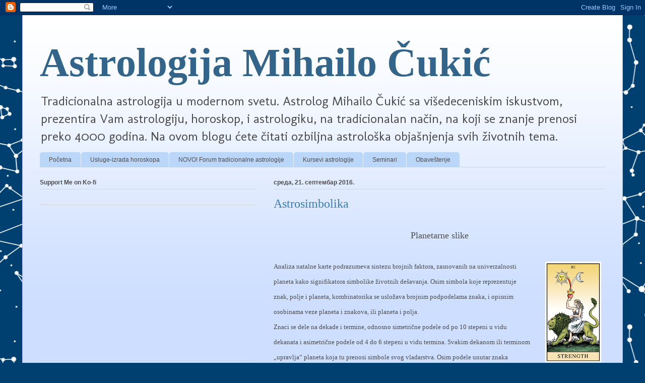

--- FILE ---
content_type: text/html; charset=utf-8
request_url: https://www.google.com/recaptcha/api2/aframe
body_size: 267
content:
<!DOCTYPE HTML><html><head><meta http-equiv="content-type" content="text/html; charset=UTF-8"></head><body><script nonce="P45-Rg0mjFhBiTpVodyQfQ">/** Anti-fraud and anti-abuse applications only. See google.com/recaptcha */ try{var clients={'sodar':'https://pagead2.googlesyndication.com/pagead/sodar?'};window.addEventListener("message",function(a){try{if(a.source===window.parent){var b=JSON.parse(a.data);var c=clients[b['id']];if(c){var d=document.createElement('img');d.src=c+b['params']+'&rc='+(localStorage.getItem("rc::a")?sessionStorage.getItem("rc::b"):"");window.document.body.appendChild(d);sessionStorage.setItem("rc::e",parseInt(sessionStorage.getItem("rc::e")||0)+1);localStorage.setItem("rc::h",'1769168409612');}}}catch(b){}});window.parent.postMessage("_grecaptcha_ready", "*");}catch(b){}</script></body></html>

--- FILE ---
content_type: text/plain
request_url: https://www.google-analytics.com/j/collect?v=1&_v=j102&a=1535601275&t=pageview&_s=1&dl=https%3A%2F%2Fastrolog-mihailocukic.blogspot.com%2F2016%2F09%2F&ul=en-us%40posix&dt=Astrologija%20Mihailo%20%C4%8Cuki%C4%87%3A%20%D1%81%D0%B5%D0%BF%D1%82%D0%B5%D0%BC%D0%B1%D0%B0%D1%80%202016&sr=1280x720&vp=1280x720&_u=IEBAAEABAAAAACAAI~&jid=1575498592&gjid=1405358507&cid=1476405064.1769168406&tid=UA-89504203-1&_gid=1042493992.1769168406&_r=1&_slc=1&z=1756064977
body_size: -456
content:
2,cG-FNDY57QCHM